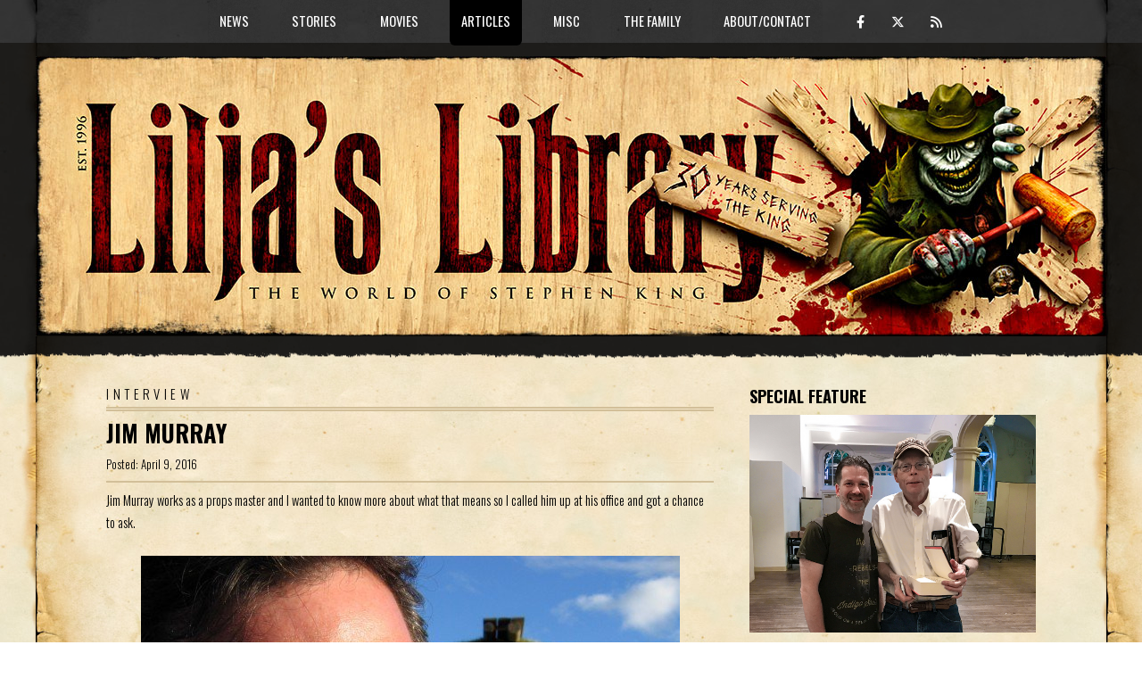

--- FILE ---
content_type: text/html; charset=UTF-8
request_url: https://liljas-library.com/showinterview.php?id=102
body_size: 8993
content:
<!DOCTYPE HTML>
<!--
	TXT by HTML5 UP
	html5up.net | @ajlkn
	Free for personal and commercial use under the CCA 3.0 license (html5up.net/license)

	Customized by CLEARBERRY
	clearberry.se
-->
<html>
	<head>
		<!-- Global site tag (gtag.js) - Google Analytics -->
		<script async src="https://www.googletagmanager.com/gtag/js?id=G-0RM7YDG1PN"></script>
		<script>
		  window.dataLayer = window.dataLayer || [];
		  function gtag(){dataLayer.push(arguments);}
		  gtag('js', new Date());

		  gtag('config', 'G-0RM7YDG1PN');
		</script>
		<title>Lilja's Library - The World of Stephen King</title>
		<meta name="keywords" content="Stephen King, Stephen, King, Author, Dark Tower, The Dark Tower, StephenKing, Steven King, fansite, Lilja, Hans-Åke Lilja, Liljas libarary" />
		<meta name="description" content="Jim Murray works as a props master and I wanted to know more about what that means so I called him up at his office and got a chance to ask.


 Jim Murray: My official title is props master or property master depending on which show. So I basicall..." />
		<meta charset="utf-8" />
		<meta name="viewport" content="width=device-width, initial-scale=1, user-scalable=no" />
		<meta name='twitter:card' content='summary' />
		<meta name='twitter:site' content='@LiljasLibrary' />
		<meta property='og:title' content="Lilja's Library: Interview with Jim Murray" /><meta name='twitter:title' content="Lilja's Library: Interview with Jim Murray" /><meta property='og:url' content='https://liljas-library.com/showinterview.php?id=102' /><meta property="og:image" content="https://liljas-library.com/img/other/jimmurray_small.jpg" /><meta property="og:description" content="Jim Murray works as a props master and I wanted to know more about what that means so I called him up at his office and got a chance to ask.


 Jim Murray: My official title is props master or property master depending on which show. So I basicall..." />		<link rel="stylesheet" href="assets/css/main26c.css" />
		<!--link rel="stylesheet" href="assets/css/titlebar/<-?=$r;?>.css" /-->
		<link rel="stylesheet" href="assets/css/riot-slider.min.css" />

			<script src="assets/js/gen_validatorv4.js"></script>
		<script type="text/javascript" src="https://platform-api.sharethis.com/js/sharethis.js#property=5f9aae043b1cfe00120b7210&product=inline-share-buttons" async="async"></script>
		<script src="https://code.jquery.com/jquery-3.5.1.js"></script>
		<link  href="https://cdnjs.cloudflare.com/ajax/libs/fotorama/4.6.4/fotorama.css" rel="stylesheet">
		<script src="https://cdnjs.cloudflare.com/ajax/libs/fotorama/4.6.4/fotorama.js"></script>
		<script src="assets/js/riot-slider.min.js"></script>
			<script src="assets/js/scripts.js"></script>

	</head>
	<body class="is-preload">
		<div id="page-wrapper">

			<!-- Header -->
				<header id="header">
					<div class="logo container">
						<div>
							<h1><a href="index.php" id="logo"><!--img src="assets/css/images/ll-logo-2023-<-?=$r;?>.jpg" /--><img src="assets/css/images/ll-logo-2026.jpg" /></a></h1>
						</div>
					</div>
				</header>

			<!-- Nav -->
				<nav id="nav">
					<ul>
						<li ><a href='#'>News</a><ul><li><a href='index.php'>Home/News</a></li><li><a href='archive.php'>Archive/Search</a></li><li><a href='list.php'>Release List</a></li></ul></li><li ><a href='#'>Stories</a><ul><li><a href='page.php?id=1'>Books</a></li><li><a href='uscovers.php'>US Covers</a></li><li><a href='page.php?id=2'>Short Stories</a></li><li><a href='comics.php'>Comics</a></li></ul></li><li ><a href='#'>Movies</a><ul><li><a href='page.php?id=3'>Feature Films</a></li><li><a href='page.php?id=4'>TV</a></li><li><a href='page.php?id=5'>Sequels</a></li><li><a href='page.php?id=6'>Produced screenplays</a></li><li><a href='page.php?id=7'>Unproduced screenplays</a></li><li><a href='page.php?id=8'>Awards</a></li><li><a href='page.php?id=9'>The Actor</a></li></ul></li><li class='current'><a href='#'>Articles</a><ul><li><a href='interviews.php'>Interviews</a></li><li><a href='reviews.php'>Reviews</a></li><li><a href='page.php?id=10'>Richard Bachman</a></li></ul></li><li ><a href='#'>Misc</a><ul><li><a href='internationalking.php'>International King</a></li><li><a href='section.php?id=87'>Classic King</a></li><li><a href='page.php?id=14'>Links</a></li><li><a href='marvsmuseum.php'>Marv's Museum</a></li><li><a href='funstuff.php'>Fun stuff</a></li></ul></li><li ><a href='#'>The Family</a><ul><li><a href='page.php?id=20'>Joe Hill</a></li><li><a href='page.php?id=21'>Owen King</a></li><li><a href='page.php?id=22'>Tabitha King</a></li></ul></li><li ><a href='#'>About/Contact</a><ul><li><a href='page.php?id=15'>History</a></li><li><a href='page.php?id=16'>Donate</a></li><li><a href='contact.php'>Contact</a></li></ul></li>						<li class="some"><a class="icon brands fa-facebook-f" href="https://www.facebook.com/LiljasLibrary" target="_blank"><em></em></a> <a class="icon brands fa-x-twitter" href="https://twitter.com/LiljasLibrary" target="_blank"></a> <a class="icon solid fa-rss" href="/rss.php" target="_blank"></a></li>
					</ul>
				</nav>
<!-- Main -->
  <section id="main">
    <div class="container">
      <div class="row">
<div class="col-8 col-12-medium">
  <div class="content">

    <!-- Content -->

<div id="contentwrapper">

<h1>INTERVIEW</h1>

<article class='box page-content newspost-index'><header><h2>Jim Murray</h2><div class='datesection'><div class='dsitem1'>Posted: April 9, 2016</div><div class='dsitem2'><em>_</em></div></div></header>Jim Murray works as a props master and I wanted to know more about what that means so I called him up at his office and got a chance to ask.<br />
<br />
<div align="center"><img style="max-width:100%;" src="/img/other/jimmurray.jpg" style="border:0; width:550px; max-width:100%;"></div><br />
<B> Jim Murray: </B>My official title is props master or property master depending on which show. So I basically take care of anything that the actors touch. So a good example of that would be, let’s use 11.22.63 for example. The Yellow Card Man had the yellow card so I have to figure out what the yellow card was and either build, find or get it. Or the sledgehammer that was used, the different weapons, any food, all recording equipment. Anything that the actors interact with is what I take care of. Stuff like desks, table lamps, chairs, carpets that is all taken care of with the set deck department. Obviously an actor sits on a chair, that’s not me, but if there is a bomb attached to the chair that would be me. Or if the actor turns over and grabs a pen and starts writing on a piece of paper, the pen and paper would be me. And I have to work to make sure that everything works with everyone’s look. So there is a certain look we pick and then we have to make sure we stay under that umbrella for that look.<br />
<br />
<B>Lilja: </B>How much in advance do you start planning for a film or TV series? There is a lot of stuff you need to find or make.<br />
<br />
<div align="center"><img style="max-width:100%;" src="/img/other/jimmurray2.jpg" style="border:0; width:550px; max-width:100%;"></div><br />
<B> Jim Murray: </B>Well, just think about your everyday life. You got your bag, you go to work and everything you have in your bag is stuff you have as a person. So when you’re on a show you have to start thinking of those characters and what they use. For instance Jake, he’s got all of this stuff and he is a character and James Franco is going to want to play in a certain way and we see him in a couple of different time periods. So anything that he would have establish for him as a character as you would in your life. You got your car key, you got your water bottle, you got your satchel and you got everything in your satchel. You got your wallet and in it you might have photos of your kids or some money or receipts. I flesh all of those things out. And depending on who the actor is and how detailed they want to get, some of those actors got stuff that we don’t even see, we create character things. Some might want to have things in their pocket because they are establishing the character. We don’t see those props but they are there to help that actor get into the role. So depending on the project it dictates how much time I get. For 11.22.63 I think I had 6-8 weeks. Maybe 8 weeks to prep. <br />
<br />
And movies are like circuses. We move into town, set up, do what we need to do, we tear down and go away. So I would go in and break down the scripts, figure out what all the stuff is, have a meeting with the director and the designer because I’m usually hired by the designer. Some request me because they have worked with me before and they like me. Some like me because I can stay on budget. Once I have all my meetings I put together a budget and sometimes they say we have like 100,000 dollars for props or you have this much and I’ll have to tell them what they can get for that. If they want more they have to increase the budget.<br />
<br />
Because 11.22.63 was a period show it was much easier to work on in the sense that we have historical references on everything from the beginning to end. We know what the JFK campaign buttons look like. We know things from that time so working on a period piece is much easier than say a space show that’s set 20 years in the future. We can do what we want but that is harder than doing historical pieces. There are a lot of rental houses where we rent our stuff and if we know that we’re doing a 60’s thing I just send out the buyers to the antique shops to get stuff from that period for the background stuff. Anything character or script specific we’ll look for on eBay or Amazon or build it if we can’t find it.<br />
<br />
<B>Lilja: </B>When did you start working with props?<br />
<br />
<B> Jim Murray: </B>I first started doing props like 25 years ago and it was a lot harder because there was no internet. We used phone books and you were limited to what you could do but now I do probably 60-70% of my prop shopping online and have the stuff sent to me because I can shop the world now and get better options. So if it requires an antique sledgehammer from 1960 I could just type that on eBay and cross-reference it with historical photos and buy it rather than to go to 30-40 stores.  <br />
<br />
<B>Lilja: </B>What happens with everything you buy for a show? Do you store it?<br />
<br />
<B> Jim Murray: </B>They tend to want to rent as much as possible because then there are no stuff for them to deal with at the end of the shooting. With 11.22.63 being a miniseries we know we weren’t going back so what basically happened was that we purchased a lot, rented a lot and they, at the end of it, put it in a trailer and sold it at a set sale. <br />
<br />
<B>Lilja: </B>So then you have to do it all over if you do another movie about the JFK assassination?<br />
<br />
<B> Jim Murray: </B>Yeah. All of our stuff from 11.22.63 is gone and there is a new miniseries, a sequel to “The Kennedy’s” and none of our stuff is available to them. It’s frustrating.<br />
<br />
<B>Lilja: </B>But there is a market for people to rent out stuff to movies?<br />
<br />
<B> Jim Murray: </B>Yes, I got all kind of different vendors that rent me stuff. There is pretty much vendors for everything.<br />
<br />
<B>Lilja: </B>So you can actually make a movie and then go to a movie years later and find stuff that you used in your movie?<br />
<br />
<div align="center"><img style="max-width:100%;" src="/img/other/jimmurray3.jpg" style="border:0; width:550px; max-width:100%;"></div><br />
<B> Jim Murray: </B>Yes. If I know that stuff has been rented a lot I try to avoid them. And we do a lot of stuff our self. All the files in 11.22.63, Al’s files, those were scratch built. We built them from scratch. I sent them out to someone who do all my paper stuff. All their focus is on building me paper stuff. So that photo that Bill has of his sister; wWe took that photo, the art department put it on paper and I sent it out to my paper builder to age and to cut the corner and all that stuff on it.<br />
<br />
<B>Lilja: </B>And I guess you do several of each thing if someone would happen to break?<br />
<br />
<B> Jim Murray: </B>Yeah, once we start rolling on a TV series or a movie it’s no stopping it. You don’t want to be the department that slows it down because if you do you have a problem. You probably won’t get hired again. And everything breaks. Cause if you give an actor a glass and they drop it in a reset you need to go “wait I got another one”. So we avoid buying a 3000 dollar crystal glass because they might break. We always have doubles to the hero of everything. The hero meaning the one we see the most of. So if the actors wear a watch we always buy a second watch so if we lose the watch we have another. So we have to budget for that and that is why a pen in my breakdown cost 50-100 bucks. It might only be a 3 or 10 dollar pen but I got to buy six pens. Show the six pens to the director, decide which one we want to use. Return the others and then buy more of the one we picked. So nothing is like just getting one.<br />
<br />
<B>Lilja: </B>Are you trusted to handle all that or do you have to run it by the director.<br />
<br />
<B> Jim Murray: </B>It depends on the director. Some trust me and know my judgement but it’s always best to show everything to everyone. What you don’t want is someone on set, we might be shooting at two o’clock in the morning in a rural area and the director goes “what the **** is this? I hate this” and you don’t want that to happen.<br />
<br />
<B>Lilja: </B>What was the biggest challenge with 11.22.63?<br />
<br />
<B> Jim Murray: </B>The biggest challenge for 11.22.63 was when you work with a book you already have a fan base. So what you have are people that have already planned it and mapped it and seen it in their minds because they read the source material. So the hardest thing is to be true to what the director wants while being true to what the fans expect from having read it already. It’s much easier if it’s something new that no one has read already. We try our best but we are always going to disappoint people and that’s probably the hardest thing.<br />
<br />
<B>Lilja: </B>Do you read the book as well or do you just focus on the script?<br />
<br />
<B> Jim Murray: </B>I tend to read the books. I think it’s important to understand the source material. Sometimes it’s good and sometimes it’s bad because sometimes the scripts we get are very different from the book. I think it’s also good to read the book because what you can do is you can tip the hat to the people who read it and put in subtle things that, because I deal in the world of things that people touch. So the book might have specific things like the yellow card, things that people connect with when they read the book. If there is a name in the book that we can reference to on somebody’s name tag the hardcore fans see those things. I think that is important. <br />
<br />
<div align="center"><img style="max-width:100%;" src="/img/other/11_22_63_0.jpg" style="border:0; width:550px; max-width:100%;"></div><br />
<B>Lilja: </B>And it’s interesting. If you do a good job people won’t notice your job.<br />
<br />
<B> Jim Murray: </B>Exactly. If we get it right you don’t notice. If we get it wrong you notice. I have been on shows that takes place in the 40’s and they didn’t have the budget to get it right. I brought that up but they didn’t care. They said no one would notice but people do notice. The easiest show to work on is a contemporary show because I can just run out and buy things. It exists. Everything in the future has to be built because it doesn’t exists and anything not contemporary has to be historically right. We try to get it right but sometimes the ball is dropped or there isn’t budget for it and we don’t get it right.<br />
<br />
<B>Lilja: </B>Yeah, and then we can read about it on IMDB.<br />
<br />
<B> Jim Murray: </B>Exactly! And it always happens.<br />
<br />
<B>Lilja: </B>Yeah and I think that as a viewer it’s kind of fun to find those small things but I guess you don’t think so since it’s your job? [laugh]<br />
<br />
<B> Jim Murray: </B>Absolutely, it’s totally entertainment when it’s not my show [laugh]. And it bothers me when there is a wrong way to do it and a right way to do it and they pick the wrong one. It’s on me as the props master. It’s not like I can put a disclaimer saying “Jim Murray didn’t pick this prop, somebody else did that”. It reflects badly on my work. But then I am a contractor and what you want is what I’m going to get you because that is my job.<br />
<br />
<B>Lilja: </B>How much of an expert are you on stuff after having researched so much for shows and films? <br />
<br />
<B> Jim Murray: </B> I have done movies in 1864 in New York, space shows, drugs shows and a lot more shows and I become an expert for the time I need to be an expert and then I generally forget about a lot of things. Now I know a lot about the 60’s and I know a lot about the Kennedy’s but a lot of the stuff I don’t hold on to. <br />
<br />
<B>Lilja: </B>When you go in stores as a private person, do you constantly see stuff that you can use in upcoming movies?<br />
<br />
<B> Jim Murray: </B>Yeah, I’m constantly stockpiling ideas in my head that I could use later on. You do look at the world differently when you’re a prop master. Always looking for interesting things. And if you said to me “Jim, I need to find this…” I could probably find it for you. I’m really good at sourcing stuff.<br />
<br />
<B>Lilja: </B>Have you done any other Stephen King stuff?<br />
<br />
<B> Jim Murray: </B>No, I haven’t and the one day he was on set I missed him…<br />
<br />
<B>Lilja: </B>Hopefully you’ll get a chance to work on another King adaptation. Thank you so much for taking the time to speak to me. I enjoyed this behind the scenes tour a lot.	<br /><br />
	<div id="commentbox" class="comments" style="display:none;">
		<div class="commentheader">
		<a style="float:right;" onmousedown="switchDiv('commentwrapper','commentbox','commentbox','commentbox','commentbox','commentbox','commentbox','commentbox','commentbox','commentbox','commentbox','commentbox');" href="javascript:;">Add or read comments</a>
		<b style="position:relative;"><a style="color:black;" href="https://liljas-library.com/showrinterview.php?id=102#disqus_thread">0 Comments</a><a class="opencomments" onmousedown="switchDiv('commentwrapper','commentbox','commentbox','commentbox','commentbox','commentbox','commentbox','commentbox','commentbox','commentbox','commentbox','commentbox');" href="/showinterview.php?id=102#open_comments"></a></b>
		</div>
	</div>

	<div id="commentwrapper" class="comments">
		<div class="commentheader">
		<a style="float:right;" onmousedown="switchDiv('commentbox','commentwrapper','commentwrapper','commentwrapper','commentwrapper','commentwrapper','commentwrapper','commentwrapper','commentwrapper','commentwrapper','commentwrapper','commentwrapper');" href="javascript:;">Close comments</a>
		<b style="position:relative;"><a style="color:black;" href="https://liljas-library.com/showinterview.php?id=102#disqus_thread">0 Comments</a><a class="opencomments" onmousedown="switchDiv('commentwrapper','commentbox','commentbox','commentbox','commentbox','commentbox','commentbox','commentbox','commentbox','commentbox','commentbox','commentbox');" href="/showinterview.php?id=102#open_comments"></a></b>
	</div>
		<div class="commentbody">
	<div id="disqus_thread"></div>
	<script type="text/javascript">
	    /* * * CONFIGURATION VARIABLES: EDIT BEFORE PASTING INTO YOUR WEBPAGE * * */
	    var articleid = '102';
	    var disqus_shortname = 'liljaslibrary'; // required: replace example with your forum shortname
	    var disqus_identifier = 'll_i_'+articleid;
	    var disqus_url = 'http://liljas-library.com/showinterview.php?id='+articleid;

	     var disqus_config = function () {
	    this.page.url = 'https://liljas-library.com/showinterview.php?id=102';
	    this.page.identifier = 'll_i_102'
	    this.page.title = 'https://liljas-library.com/showinterview.php?id=102';
	    };

	(function() { // DON'T EDIT BELOW THIS LINE
	var d = document, s = d.createElement('script');
	s.src = 'https://liljaslibrary.disqus.com/embed.js';
	s.setAttribute('data-timestamp', +new Date());
	(d.head || d.body).appendChild(s);
	})();
	</script>
	<noscript>Please enable JavaScript to view the <a href="https://disqus.com/?ref_noscript">comments powered by Disqus.</a></noscript>


		</div>
	    </div>
<script type="text/javascript">
var str = document.location.href;
if(str.search("#disqus_thread") > -1) {
	document.getElementById("commentbox").style.display = 'none';
	document.getElementById("commentwrapper").style.display = 'block';
}
if(str.search("#open_comments") > -1) {
	document.getElementById("commentbox").style.display = 'none';
	document.getElementById("commentwrapper").style.display = 'block';
}
</script>
</article>
</div>

</div>
</div>
<div class="col-4 col-12-medium">
<div class="sidebar">
  <span class="widespan"></span>
<!-- Sidebar -->

<section class="teaser">
		<h3>Special feature</h3>
		<div class="teaserspecialfeature">
			<div>
				<span class='image featured'><img src="/assets/css/images/lilja-king.jpg" /></span>
			</div>
			<div>
				<b>Interview with Stephen King 2007</b><br>
				<a href="/showinterview.php?id=34">Part 1</a> - <a href="/showinterview.php?id=35">Part 2</a> - <a href="/showinterview.php?id=36">Part 3</a><br>
				<br>
				<b>Interview with Stephen King 2008</b><br>
				<a href="/showinterview.php?id=52">Part 1</a> - <a href="/showinterview.php?id=53">Part 2</a> - <a href="/showinterview.php?id=54">Part 3</a><br>
				<br>
				<a href="/section.php?id=42">Stephen King in London, UK 2006</a><br>
				<a href="http://foljeslagarna.com/artikel.php?id=7" target="NEW">Stephen King in London, UK 2006</a> (in Swedish)<br>
				<a href="/article.php?id=3906">Stephen King in Hamburg, Germany 2013</a><br>
				<a href="/article.php?id=5851">Stephen King in New York, USA 2017</a>
			</div>
		</div>
</section>
<section class="teaser">
		<h3>30th anniversary wishes</h3>
    <div class="embed-container"><iframe src="https://www.youtube.com/embed/_eCnKlTpi-A" frameborder="0" allowfullscreen></iframe></div>
</section>
<section class="teaser teasercalendar">
<h3>King calendar</h3>

<div class='list'><span>2026:<br /></span><a href='section.php?id=193'>Stephen King: Not Just Horror (Portuguese ed.)</a></div><div class='list'><span>2026:<br /></span><a href='section.php?id=197'>Stephen King: Stories From Five Decades of Storytelling (Portuguese edition)</a></div><div class='list'><span>2026:<br /></span><a href='section.php?id=197'>Stephen King: Stories From Five Decades of Storytelling (German edition)</a></div><div class='list'><span>2026:<br /></span><a href='section.php?id=160'>Carrie TV Series</a></div><div class='list'><span>2026:<br /></span><a href='section.php?id=193'>Stephen King: Not Just Horror (German ed.)</a></div></section><div class="doubleteaser-wrapper">
<section class='teaser'><h3>Latest interviews</h3><div class='list'><a href='/showinterview.php?id=133'>Andy & Barbara Muschietti</a><br /><span>February 2, 2026</span></div><div class='list'><a href='/showinterview.php?id=130'>Joe Hill</a><br /><span>November 3, 2025</span></div><div class='list'><a href='/showinterview.php?id=128'>JT Mollner</a><br /><span>September 18, 2025</span></div></section><section class='teaser'><h3>Latest reviews</h3><div class='list'><a href='/showreview.php?id=445'>The Running Man</a><br /><span>November 14, 2025</span></div><div class='list'><a href='/showreview.php?id=444'>The End Times</a><br /><span>October 28, 2025</span></div><div class='list'><a href='/showreview.php?id=443'>Welcome To Derry</a><br /><span>October 26, 2025</span></div></section></div>
<div class="doubleteaser-wrapper">
<section class="teaser"><a class='image featured' href="/section.php?id=87"><img src="/assets/css/images/classicking-teaser.jpg" /></a></section>
<section class="teaser"><a class='image featured' href="https://shininginthedarkanthology.com" target="_blank"><img src="/assets/css/images/sitd-teaser.jpg" /></a></section>
</div>

<section class='teaser'><h3>Comics</h3>
<p><a href="comics.php">See covers for all the recently released comic books - The Dark Tower, The Stand, American Vampire and more.</a></p>
</section>
<div class="doubleteaser-wrapper">
<section class='teaser'><h3>Author Photo Quiz</h3>
<a href="quiz.php" class='image featured'><img src="/assets/css/images/quiz-teaser.jpg" /></a>
<p><a href="quiz.php">How well do you know your King? Do the quiz!</a></p>
</section>

<section class='teaser'><h3>King's best book</h3>
<a href="poll.php" class='image featured'><img src="/assets/css/images/poll-teaser.jpg"></a>
<p><a href="poll.php">Vote for the best Stephen King book of all time...</a></p>
</section>
</div>
<section class='teaser'><h3>Report errors</h3>
<p> If you find errors considering links and images and such please <a href="contact.php">report them</a> along with detailed information about which page the error occurred.</p>
</section>





</div>
</div>
</div>
</div>
</section>
<!-- Footer -->
<footer id="footer">
<div class="container">
<div class="row gtr-200">
<div class="col-12">

<!-- Contact -->
<section>
  <ul class="contact">
    <li><a class="icon brands fa-facebook-f" href="https://www.facebook.com/LiljasLibrary" target="_blank"></a><span class="label">Follow on Facebook</span></li>
    <li><a class="icon brands fa-instagram" href="https://instagram.com/liljaslibrary" target="_blank"></a><span class="label">Follow on Instagram</span></li>
    <li><a class="icon brands fa-x-twitter" href="https://twitter.com/LiljasLibrary" target="_blank"></a><span class="label">Follow on Twitter</span></li>
    <li><a class="icon solid fa-rss" href="/rss.php" target="_blank"></a><span class="label">Subscribe to the feed</span></li>
    <li><a class="icon brands fa-paypal" href="/page.php?id=16" target="_blank"></a><span class="label">Support with a donation</span></li>
  </ul>
</section>

</div>
</div>

<!-- Copyright -->
<div id="copyright">
&copy; <a href="javascript:sayHello(1,'Mail from the Library')">Lilja</a> 1996 - 2026<br /><br />
Programing and design: <a href="https://clearberry.se" target="_blank">Anders Jakobson/Clearberry</a> based on the template TXT from <a href="http://html5up.net">HTML5 UP</a>.<br />
Logo: <a href="https://vincentchongart.myportfolio.com/" target="_blank">Vincent Chong</a>.
</div>

</div>
</footer>

</div>

<!-- Scripts -->
<script src="assets/js/jquery-3.5.1.min.js"></script>
<script src="assets/js/jquery.dropotron.min.js"></script>
<script src="assets/js/jquery.scrolly.min.js"></script>
<script src="assets/js/browser.min.js"></script>
<script src="assets/js/breakpoints.min.js"></script>
<script src="assets/js/util.js"></script>
<script src="assets/js/main.js"></script>
<script id="dsq-count-scr" src="//liljaslibrary.disqus.com/count.js" async></script>
</body>
</html>


--- FILE ---
content_type: text/css
request_url: https://liljas-library.com/assets/css/riot-slider.min.css
body_size: 901
content:
 .riot-slider-main, ul.riot-slider {background-color: #ddd;min-height: 100px;}.riot-slider-main li.slide, ul.riot-slider li {color: #000;text-shadow: 0 0 2px #fff;}.riot-slider-main .slide-caption, .riot-slider .slide-caption {background-color: rgba(255, 255, 255, 0.7);color: #000;text-shadow: 0 0 2px #fff;font-size: 20px;font-family: Verdana, Geneva, sans-serif;}.riot-slider-main .slide-buttons button {color: #fff;text-shadow: 0 0 2px #000;font-family: Verdana, Geneva, sans-serif;background-color: #677;border: 1px solid #344;}.riot-slider-main .slide-buttons button:hover {background-color: #899;border-color: #566;}.riot-slider-main .slide-buttons button.is-active, .riot-slider-main .slide-buttons button.is-active:hover {background-color: #009;border-color: #000;}.riot-slider-main .slide-buttons button.is-disabled, .riot-slider-main .slide-buttons button.is-disabled:hover, .riot-slider-main .slide-buttons button.is-disabled.is-active, .riot-slider-main .slide-buttons button.is-disabled.is-active:hover {background-color: #ccc;color: #566;text-shadow: 0 0 2px #fff;border-color: #888;cursor: default;}.riot-slider-main .slide-side-link > span, .riot-slider-main .slide-side-link > span > i.material-icons {color: #000;text-shadow: 0 0 2px #fff, 0 0 3px #fff, 0 0 4px #fff;font-size: 44px;}.riot-slider-main.riot-slider-dark, .riot-slider-main.riot-slider-dark ul.riot-slider {background-color: #333;}.riot-slider-main.riot-slider-dark li.slide {color: #fff;text-shadow: 0 0 2px #000;}.riot-slider-main.riot-slider-dark .slide-caption {background-color: rgba(0, 0, 0, 0.7);color: #fff;text-shadow: 0 0 2px #000;}.riot-slider-main.riot-slider-dark .slide-buttons button {color: #000;text-shadow: 0 0 2px #fff;background-color: #bcc;border-color: #bcc;border: 1px solid transparent;}.riot-slider-main.riot-slider-dark .slide-buttons button.is-active {background-color: #4cf;border-color: #2ab;}.riot-slider-main.riot-slider-pastel, .riot-slider-main.riot-slider-pastel ul.riot-slider {background-color: #ded;}.riot-slider-main.riot-slider-pastel li.slide {color: #000;text-shadow: 0 0 2px #fff;}.riot-slider-main.riot-slider-pastel .slide-caption {background-color: rgba(255, 255, 255, 0.7);color: #000;text-shadow: 0 0 2px #fff;}.riot-slider-main.riot-slider-pastel .slide-buttons button {color: #000;text-shadow: 0 0 2px #fff;background-color: #ccc;border-color: #ccc;border: 1px solid transparent;}.riot-slider-main.riot-slider-pastel .slide-buttons button.is-active {background-color: #89c;border-color: #679;}ul.riot-slider {list-style: none;width: 100%;border: 0;margin: 0;padding: 0;box-sizing: border-box;}ul.riot-slider li {display: none;text-align: center;width: 100%;border: 0;margin: 0;padding: 0;box-sizing: border-box;}ul.riot-slider li:first-child {display: list-item;}ul.riot-slider > li > img, ul.riot-slider > li > a > img {display: block;margin: 0 auto;max-width: 100%;border: 0;padding: 0;box-sizing: border-box;}.riot-slider-main {width: 100%;border: 0;margin: 0;padding: 0;box-sizing: border-box;min-width: 150px;}.riot-slider-main .slides-outer {overflow: hidden;width: 100%;border: 0;margin: 0;padding: 0;box-sizing: border-box;position: relative;}.riot-slider-main .slides-inner {display: table;border-collapse: collapse;transition: 1s;width: 100%;border: 0;margin: 0;padding: 0;box-sizing: border-box;}.riot-slider-main ul.riot-slider {display: table-row;list-style: none;}.riot-slider-main ul.riot-slider li.slide {display: table-cell;vertical-align: middle;text-align: center;position: relative;width: 100%;border: 0;margin: 0;padding: 0;box-sizing: border-box;}.riot-slider-main ul.riot-slider > li.slide > img, .riot-slider-main ul.riot-slider > li.slide > a > img {display: block;margin: 0 auto;max-width: 100%;border: 0;padding: 0;box-sizing: border-box;}.riot-slider-main .slide-caption {position: absolute;bottom: 0;left: 0;text-align: center;padding: 4px;width: 100%;border: 0;margin: 0;box-sizing: border-box;}.riot-slider-main .slide-buttons {padding: 10px 0;text-align: center;width: 100%;border: 0;margin: 0;box-sizing: border-box;}.riot-slider-main .slide-number-group {white-space: normal;display: inline-block;margin: 0 5px;border: 0;padding: 0;}.riot-slider-main .slide-number-group.is-hidden {display: none;}.riot-slider-main .slide-button-group {white-space: nowrap;display: inline-block;margin: 0 6px;border: 0;padding: 0;}.riot-slider-main .slide-buttons button {display: inline-block;user-select: none;border-radius: 4px;min-height: 20px;margin: 6px 4px;padding: 6px 10px;cursor: pointer;font-size: 16px;}.riot-slider-main .slide-buttons button .material-icons {font-size: 14px;line-height: normal;}.riot-slider-main .slide-side-link {position: absolute;top: 0;margin: 0;height: 100%;vertical-align: middle;display: flex;align-items: center;cursor: pointer;}.riot-slider-main .slide-side-link-prev {left: 0;padding: 1px 25px 1px 5px;}.riot-slider-main .slide-side-link-next {right: 0;padding: 1px 5px 1px 25px;}